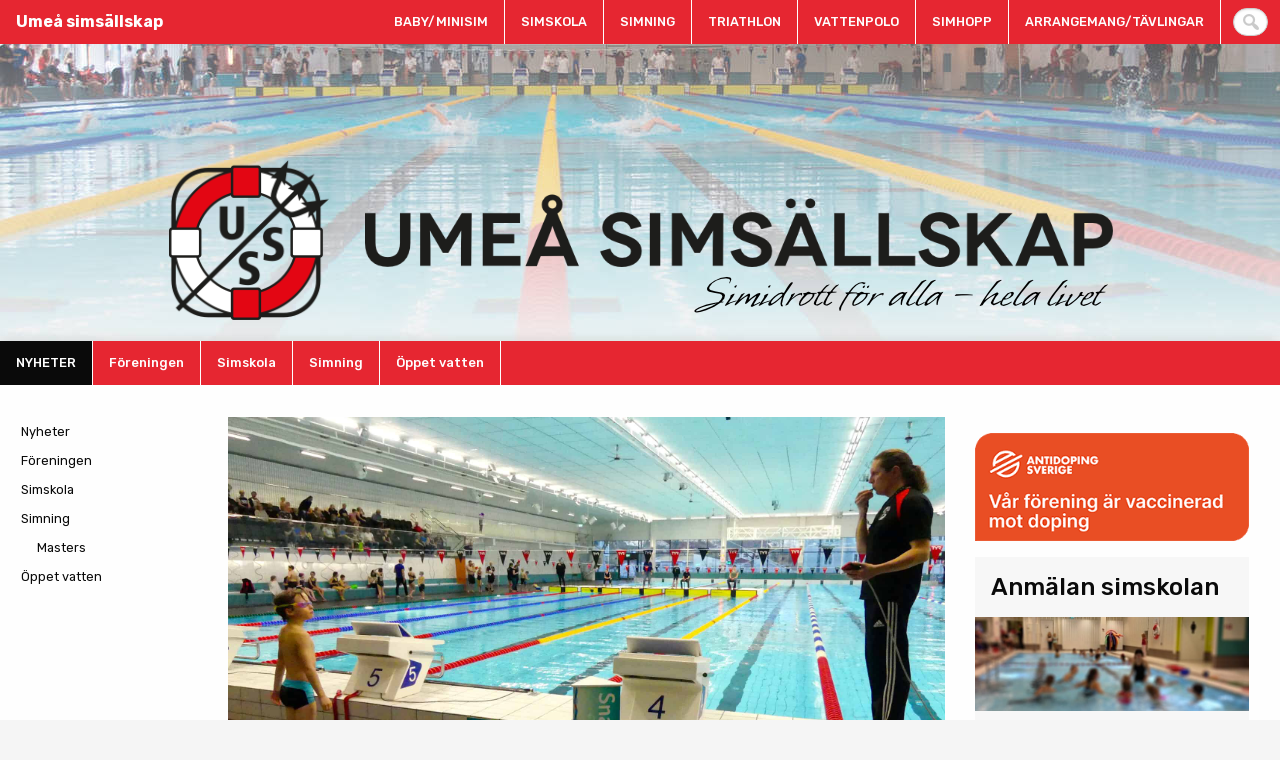

--- FILE ---
content_type: text/html; charset=UTF-8
request_url: https://www.umesim.nu/nyhet/2019/04/resultat-fran-nyborjartavlingen-och-basta-2an-3an-4an-2/
body_size: 12176
content:
<!doctype html><html class="no-js" lang="sv-SE" ><head><meta charset="UTF-8" /><link data-optimized="2" rel="stylesheet" href="https://www.umesim.nu/wordpress/wp-content/litespeed/css/6f5c976a284da2e51a08f768f3a26378.css?ver=c9d46" /><meta name="viewport" content="width=device-width, initial-scale=1.0" /><title>Resultat från Nybörjartävlingen och Bästa 2:an/3:an/4:an | Umeå simsällskap</title><style>img:is([sizes="auto" i], [sizes^="auto," i]) { contain-intrinsic-size: 3000px 1500px }</style><link rel="canonical" href="https://www.umesim.nu/nyhet/2019/04/resultat-fran-nyborjartavlingen-och-basta-2an-3an-4an-2/" /><meta name="description" content="H&auml;r finns resultaten fr&aring;n Nyb&ouml;rjart&auml;vlingen och B&auml;sta 2:an, 3:an och 4:an som arrangerades p&aring; Navet l&ouml;rdagen den 30 mars 2019: B&auml;sta tv&aring;an, trean och fyran 2019&#8230;" /><meta property="og:type" content="article" /><meta property="og:locale" content="sv_SE" /><meta property="og:site_name" content="Umeå simsällskap" /><meta property="og:title" content="Resultat från Nybörjartävlingen och Bästa 2:an/3:an/4:an | Umeå simsällskap" /><meta property="og:description" content="H&auml;r finns resultaten fr&aring;n Nyb&ouml;rjart&auml;vlingen och B&auml;sta 2:an, 3:an och 4:an som arrangerades p&aring; Navet l&ouml;rdagen den 30 mars 2019: B&auml;sta tv&aring;an, trean och fyran 2019 &ndash; Resultat (PDF) Nyb&ouml;rjart&auml;vling mars&#8230;" /><meta property="og:url" content="https://www.umesim.nu/nyhet/2019/04/resultat-fran-nyborjartavlingen-och-basta-2an-3an-4an-2/" /><meta property="og:image" content="https://www.umesim.nu/wordpress/wp-content/uploads/2019/04/p1010052-mod-v1.jpg" /><meta property="og:image:width" content="1920" /><meta property="og:image:height" content="1152" /><meta property="article:published_time" content="2019-04-01T20:46:17+00:00" /><meta property="article:modified_time" content="2019-04-02T10:26:28+00:00" /><meta name="twitter:card" content="summary_large_image" /><meta name="twitter:title" content="Resultat från Nybörjartävlingen och Bästa 2:an/3:an/4:an | Umeå simsällskap" /><meta name="twitter:description" content="H&auml;r finns resultaten fr&aring;n Nyb&ouml;rjart&auml;vlingen och B&auml;sta 2:an, 3:an och 4:an som arrangerades p&aring; Navet l&ouml;rdagen den 30 mars 2019: B&auml;sta tv&aring;an, trean och fyran 2019 &ndash; Resultat (PDF) Nyb&ouml;rjart&auml;vling mars&#8230;" /><meta name="twitter:image" content="https://www.umesim.nu/wordpress/wp-content/uploads/2019/04/p1010052-mod-v1.jpg" /> <script type="application/ld+json">{"@context":"https://schema.org","@graph":[{"@type":"WebSite","@id":"https://www.umesim.nu/#/schema/WebSite","url":"https://www.umesim.nu/","name":"Umeå simsällskap","description":"Simidrott för alla","inLanguage":"sv-SE","potentialAction":{"@type":"SearchAction","target":{"@type":"EntryPoint","urlTemplate":"https://www.umesim.nu/search/{search_term_string}/"},"query-input":"required name=search_term_string"},"publisher":{"@type":"Organization","@id":"https://www.umesim.nu/#/schema/Organization","name":"Umeå simsällskap","url":"https://www.umesim.nu/","sameAs":"https://www.facebook.com/uss.umeasimsallskap/","logo":{"@type":"ImageObject","url":"https://www.umesim.nu/wordpress/wp-content/uploads/2018/02/uss-logo-farg-medium-20180221-v1.png","contentUrl":"https://www.umesim.nu/wordpress/wp-content/uploads/2018/02/uss-logo-farg-medium-20180221-v1.png","width":508,"height":512}}},{"@type":"WebPage","@id":"https://www.umesim.nu/nyhet/2019/04/resultat-fran-nyborjartavlingen-och-basta-2an-3an-4an-2/","url":"https://www.umesim.nu/nyhet/2019/04/resultat-fran-nyborjartavlingen-och-basta-2an-3an-4an-2/","name":"Resultat från Nybörjartävlingen och Bästa 2:an/3:an/4:an | Umeå simsällskap","description":"H&auml;r finns resultaten fr&aring;n Nyb&ouml;rjart&auml;vlingen och B&auml;sta 2:an, 3:an och 4:an som arrangerades p&aring; Navet l&ouml;rdagen den 30 mars 2019: B&auml;sta tv&aring;an, trean och fyran 2019&#8230;","inLanguage":"sv-SE","isPartOf":{"@id":"https://www.umesim.nu/#/schema/WebSite"},"breadcrumb":{"@type":"BreadcrumbList","@id":"https://www.umesim.nu/#/schema/BreadcrumbList","itemListElement":[{"@type":"ListItem","position":1,"item":"https://www.umesim.nu/","name":"Umeå simsällskap"},{"@type":"ListItem","position":2,"item":"https://www.umesim.nu/nyheter/","name":"Arkiv: Nyheter"},{"@type":"ListItem","position":3,"item":"https://www.umesim.nu/nyheter/arrangemang-tavlingar/","name":"Nyhetstyp: Arrangemang/tävlingar"},{"@type":"ListItem","position":4,"name":"Resultat från Nybörjartävlingen och Bästa 2:an/3:an/4:an"}]},"potentialAction":{"@type":"ReadAction","target":"https://www.umesim.nu/nyhet/2019/04/resultat-fran-nyborjartavlingen-och-basta-2an-3an-4an-2/"},"datePublished":"2019-04-01T20:46:17+00:00","dateModified":"2019-04-02T10:26:28+00:00"}]}</script> <link rel='dns-prefetch' href='//ajax.googleapis.com' /><link rel='dns-prefetch' href='//fonts.googleapis.com' /><link rel="alternate" type="application/rss+xml" title="Umeå simsällskap &raquo; Webbflöde" href="https://www.umesim.nu/feed/" /><link rel="alternate" type="application/rss+xml" title="Umeå simsällskap &raquo; Kommentarsflöde" href="https://www.umesim.nu/comments/feed/" /> <script type="text/javascript">/*  */
window._wpemojiSettings = {"baseUrl":"https:\/\/s.w.org\/images\/core\/emoji\/16.0.1\/72x72\/","ext":".png","svgUrl":"https:\/\/s.w.org\/images\/core\/emoji\/16.0.1\/svg\/","svgExt":".svg","source":{"concatemoji":"https:\/\/www.umesim.nu\/wordpress\/wp-includes\/js\/wp-emoji-release.min.js?ver=6.8.3"}};
/*! This file is auto-generated */
!function(s,n){var o,i,e;function c(e){try{var t={supportTests:e,timestamp:(new Date).valueOf()};sessionStorage.setItem(o,JSON.stringify(t))}catch(e){}}function p(e,t,n){e.clearRect(0,0,e.canvas.width,e.canvas.height),e.fillText(t,0,0);var t=new Uint32Array(e.getImageData(0,0,e.canvas.width,e.canvas.height).data),a=(e.clearRect(0,0,e.canvas.width,e.canvas.height),e.fillText(n,0,0),new Uint32Array(e.getImageData(0,0,e.canvas.width,e.canvas.height).data));return t.every(function(e,t){return e===a[t]})}function u(e,t){e.clearRect(0,0,e.canvas.width,e.canvas.height),e.fillText(t,0,0);for(var n=e.getImageData(16,16,1,1),a=0;a<n.data.length;a++)if(0!==n.data[a])return!1;return!0}function f(e,t,n,a){switch(t){case"flag":return n(e,"\ud83c\udff3\ufe0f\u200d\u26a7\ufe0f","\ud83c\udff3\ufe0f\u200b\u26a7\ufe0f")?!1:!n(e,"\ud83c\udde8\ud83c\uddf6","\ud83c\udde8\u200b\ud83c\uddf6")&&!n(e,"\ud83c\udff4\udb40\udc67\udb40\udc62\udb40\udc65\udb40\udc6e\udb40\udc67\udb40\udc7f","\ud83c\udff4\u200b\udb40\udc67\u200b\udb40\udc62\u200b\udb40\udc65\u200b\udb40\udc6e\u200b\udb40\udc67\u200b\udb40\udc7f");case"emoji":return!a(e,"\ud83e\udedf")}return!1}function g(e,t,n,a){var r="undefined"!=typeof WorkerGlobalScope&&self instanceof WorkerGlobalScope?new OffscreenCanvas(300,150):s.createElement("canvas"),o=r.getContext("2d",{willReadFrequently:!0}),i=(o.textBaseline="top",o.font="600 32px Arial",{});return e.forEach(function(e){i[e]=t(o,e,n,a)}),i}function t(e){var t=s.createElement("script");t.src=e,t.defer=!0,s.head.appendChild(t)}"undefined"!=typeof Promise&&(o="wpEmojiSettingsSupports",i=["flag","emoji"],n.supports={everything:!0,everythingExceptFlag:!0},e=new Promise(function(e){s.addEventListener("DOMContentLoaded",e,{once:!0})}),new Promise(function(t){var n=function(){try{var e=JSON.parse(sessionStorage.getItem(o));if("object"==typeof e&&"number"==typeof e.timestamp&&(new Date).valueOf()<e.timestamp+604800&&"object"==typeof e.supportTests)return e.supportTests}catch(e){}return null}();if(!n){if("undefined"!=typeof Worker&&"undefined"!=typeof OffscreenCanvas&&"undefined"!=typeof URL&&URL.createObjectURL&&"undefined"!=typeof Blob)try{var e="postMessage("+g.toString()+"("+[JSON.stringify(i),f.toString(),p.toString(),u.toString()].join(",")+"));",a=new Blob([e],{type:"text/javascript"}),r=new Worker(URL.createObjectURL(a),{name:"wpTestEmojiSupports"});return void(r.onmessage=function(e){c(n=e.data),r.terminate(),t(n)})}catch(e){}c(n=g(i,f,p,u))}t(n)}).then(function(e){for(var t in e)n.supports[t]=e[t],n.supports.everything=n.supports.everything&&n.supports[t],"flag"!==t&&(n.supports.everythingExceptFlag=n.supports.everythingExceptFlag&&n.supports[t]);n.supports.everythingExceptFlag=n.supports.everythingExceptFlag&&!n.supports.flag,n.DOMReady=!1,n.readyCallback=function(){n.DOMReady=!0}}).then(function(){return e}).then(function(){var e;n.supports.everything||(n.readyCallback(),(e=n.source||{}).concatemoji?t(e.concatemoji):e.wpemoji&&e.twemoji&&(t(e.twemoji),t(e.wpemoji)))}))}((window,document),window._wpemojiSettings);
/*  */</script> <style id='wp-emoji-styles-inline-css' type='text/css'>img.wp-smiley, img.emoji {
		display: inline !important;
		border: none !important;
		box-shadow: none !important;
		height: 1em !important;
		width: 1em !important;
		margin: 0 0.07em !important;
		vertical-align: -0.1em !important;
		background: none !important;
		padding: 0 !important;
	}</style><style id='classic-theme-styles-inline-css' type='text/css'>/*! This file is auto-generated */
.wp-block-button__link{color:#fff;background-color:#32373c;border-radius:9999px;box-shadow:none;text-decoration:none;padding:calc(.667em + 2px) calc(1.333em + 2px);font-size:1.125em}.wp-block-file__button{background:#32373c;color:#fff;text-decoration:none}</style><style id='global-styles-inline-css' type='text/css'>:root{--wp--preset--aspect-ratio--square: 1;--wp--preset--aspect-ratio--4-3: 4/3;--wp--preset--aspect-ratio--3-4: 3/4;--wp--preset--aspect-ratio--3-2: 3/2;--wp--preset--aspect-ratio--2-3: 2/3;--wp--preset--aspect-ratio--16-9: 16/9;--wp--preset--aspect-ratio--9-16: 9/16;--wp--preset--color--black: #000000;--wp--preset--color--cyan-bluish-gray: #abb8c3;--wp--preset--color--white: #ffffff;--wp--preset--color--pale-pink: #f78da7;--wp--preset--color--vivid-red: #cf2e2e;--wp--preset--color--luminous-vivid-orange: #ff6900;--wp--preset--color--luminous-vivid-amber: #fcb900;--wp--preset--color--light-green-cyan: #7bdcb5;--wp--preset--color--vivid-green-cyan: #00d084;--wp--preset--color--pale-cyan-blue: #8ed1fc;--wp--preset--color--vivid-cyan-blue: #0693e3;--wp--preset--color--vivid-purple: #9b51e0;--wp--preset--gradient--vivid-cyan-blue-to-vivid-purple: linear-gradient(135deg,rgba(6,147,227,1) 0%,rgb(155,81,224) 100%);--wp--preset--gradient--light-green-cyan-to-vivid-green-cyan: linear-gradient(135deg,rgb(122,220,180) 0%,rgb(0,208,130) 100%);--wp--preset--gradient--luminous-vivid-amber-to-luminous-vivid-orange: linear-gradient(135deg,rgba(252,185,0,1) 0%,rgba(255,105,0,1) 100%);--wp--preset--gradient--luminous-vivid-orange-to-vivid-red: linear-gradient(135deg,rgba(255,105,0,1) 0%,rgb(207,46,46) 100%);--wp--preset--gradient--very-light-gray-to-cyan-bluish-gray: linear-gradient(135deg,rgb(238,238,238) 0%,rgb(169,184,195) 100%);--wp--preset--gradient--cool-to-warm-spectrum: linear-gradient(135deg,rgb(74,234,220) 0%,rgb(151,120,209) 20%,rgb(207,42,186) 40%,rgb(238,44,130) 60%,rgb(251,105,98) 80%,rgb(254,248,76) 100%);--wp--preset--gradient--blush-light-purple: linear-gradient(135deg,rgb(255,206,236) 0%,rgb(152,150,240) 100%);--wp--preset--gradient--blush-bordeaux: linear-gradient(135deg,rgb(254,205,165) 0%,rgb(254,45,45) 50%,rgb(107,0,62) 100%);--wp--preset--gradient--luminous-dusk: linear-gradient(135deg,rgb(255,203,112) 0%,rgb(199,81,192) 50%,rgb(65,88,208) 100%);--wp--preset--gradient--pale-ocean: linear-gradient(135deg,rgb(255,245,203) 0%,rgb(182,227,212) 50%,rgb(51,167,181) 100%);--wp--preset--gradient--electric-grass: linear-gradient(135deg,rgb(202,248,128) 0%,rgb(113,206,126) 100%);--wp--preset--gradient--midnight: linear-gradient(135deg,rgb(2,3,129) 0%,rgb(40,116,252) 100%);--wp--preset--font-size--small: 13px;--wp--preset--font-size--medium: 20px;--wp--preset--font-size--large: 36px;--wp--preset--font-size--x-large: 42px;--wp--preset--spacing--20: 0.44rem;--wp--preset--spacing--30: 0.67rem;--wp--preset--spacing--40: 1rem;--wp--preset--spacing--50: 1.5rem;--wp--preset--spacing--60: 2.25rem;--wp--preset--spacing--70: 3.38rem;--wp--preset--spacing--80: 5.06rem;--wp--preset--shadow--natural: 6px 6px 9px rgba(0, 0, 0, 0.2);--wp--preset--shadow--deep: 12px 12px 50px rgba(0, 0, 0, 0.4);--wp--preset--shadow--sharp: 6px 6px 0px rgba(0, 0, 0, 0.2);--wp--preset--shadow--outlined: 6px 6px 0px -3px rgba(255, 255, 255, 1), 6px 6px rgba(0, 0, 0, 1);--wp--preset--shadow--crisp: 6px 6px 0px rgba(0, 0, 0, 1);}:where(.is-layout-flex){gap: 0.5em;}:where(.is-layout-grid){gap: 0.5em;}body .is-layout-flex{display: flex;}.is-layout-flex{flex-wrap: wrap;align-items: center;}.is-layout-flex > :is(*, div){margin: 0;}body .is-layout-grid{display: grid;}.is-layout-grid > :is(*, div){margin: 0;}:where(.wp-block-columns.is-layout-flex){gap: 2em;}:where(.wp-block-columns.is-layout-grid){gap: 2em;}:where(.wp-block-post-template.is-layout-flex){gap: 1.25em;}:where(.wp-block-post-template.is-layout-grid){gap: 1.25em;}.has-black-color{color: var(--wp--preset--color--black) !important;}.has-cyan-bluish-gray-color{color: var(--wp--preset--color--cyan-bluish-gray) !important;}.has-white-color{color: var(--wp--preset--color--white) !important;}.has-pale-pink-color{color: var(--wp--preset--color--pale-pink) !important;}.has-vivid-red-color{color: var(--wp--preset--color--vivid-red) !important;}.has-luminous-vivid-orange-color{color: var(--wp--preset--color--luminous-vivid-orange) !important;}.has-luminous-vivid-amber-color{color: var(--wp--preset--color--luminous-vivid-amber) !important;}.has-light-green-cyan-color{color: var(--wp--preset--color--light-green-cyan) !important;}.has-vivid-green-cyan-color{color: var(--wp--preset--color--vivid-green-cyan) !important;}.has-pale-cyan-blue-color{color: var(--wp--preset--color--pale-cyan-blue) !important;}.has-vivid-cyan-blue-color{color: var(--wp--preset--color--vivid-cyan-blue) !important;}.has-vivid-purple-color{color: var(--wp--preset--color--vivid-purple) !important;}.has-black-background-color{background-color: var(--wp--preset--color--black) !important;}.has-cyan-bluish-gray-background-color{background-color: var(--wp--preset--color--cyan-bluish-gray) !important;}.has-white-background-color{background-color: var(--wp--preset--color--white) !important;}.has-pale-pink-background-color{background-color: var(--wp--preset--color--pale-pink) !important;}.has-vivid-red-background-color{background-color: var(--wp--preset--color--vivid-red) !important;}.has-luminous-vivid-orange-background-color{background-color: var(--wp--preset--color--luminous-vivid-orange) !important;}.has-luminous-vivid-amber-background-color{background-color: var(--wp--preset--color--luminous-vivid-amber) !important;}.has-light-green-cyan-background-color{background-color: var(--wp--preset--color--light-green-cyan) !important;}.has-vivid-green-cyan-background-color{background-color: var(--wp--preset--color--vivid-green-cyan) !important;}.has-pale-cyan-blue-background-color{background-color: var(--wp--preset--color--pale-cyan-blue) !important;}.has-vivid-cyan-blue-background-color{background-color: var(--wp--preset--color--vivid-cyan-blue) !important;}.has-vivid-purple-background-color{background-color: var(--wp--preset--color--vivid-purple) !important;}.has-black-border-color{border-color: var(--wp--preset--color--black) !important;}.has-cyan-bluish-gray-border-color{border-color: var(--wp--preset--color--cyan-bluish-gray) !important;}.has-white-border-color{border-color: var(--wp--preset--color--white) !important;}.has-pale-pink-border-color{border-color: var(--wp--preset--color--pale-pink) !important;}.has-vivid-red-border-color{border-color: var(--wp--preset--color--vivid-red) !important;}.has-luminous-vivid-orange-border-color{border-color: var(--wp--preset--color--luminous-vivid-orange) !important;}.has-luminous-vivid-amber-border-color{border-color: var(--wp--preset--color--luminous-vivid-amber) !important;}.has-light-green-cyan-border-color{border-color: var(--wp--preset--color--light-green-cyan) !important;}.has-vivid-green-cyan-border-color{border-color: var(--wp--preset--color--vivid-green-cyan) !important;}.has-pale-cyan-blue-border-color{border-color: var(--wp--preset--color--pale-cyan-blue) !important;}.has-vivid-cyan-blue-border-color{border-color: var(--wp--preset--color--vivid-cyan-blue) !important;}.has-vivid-purple-border-color{border-color: var(--wp--preset--color--vivid-purple) !important;}.has-vivid-cyan-blue-to-vivid-purple-gradient-background{background: var(--wp--preset--gradient--vivid-cyan-blue-to-vivid-purple) !important;}.has-light-green-cyan-to-vivid-green-cyan-gradient-background{background: var(--wp--preset--gradient--light-green-cyan-to-vivid-green-cyan) !important;}.has-luminous-vivid-amber-to-luminous-vivid-orange-gradient-background{background: var(--wp--preset--gradient--luminous-vivid-amber-to-luminous-vivid-orange) !important;}.has-luminous-vivid-orange-to-vivid-red-gradient-background{background: var(--wp--preset--gradient--luminous-vivid-orange-to-vivid-red) !important;}.has-very-light-gray-to-cyan-bluish-gray-gradient-background{background: var(--wp--preset--gradient--very-light-gray-to-cyan-bluish-gray) !important;}.has-cool-to-warm-spectrum-gradient-background{background: var(--wp--preset--gradient--cool-to-warm-spectrum) !important;}.has-blush-light-purple-gradient-background{background: var(--wp--preset--gradient--blush-light-purple) !important;}.has-blush-bordeaux-gradient-background{background: var(--wp--preset--gradient--blush-bordeaux) !important;}.has-luminous-dusk-gradient-background{background: var(--wp--preset--gradient--luminous-dusk) !important;}.has-pale-ocean-gradient-background{background: var(--wp--preset--gradient--pale-ocean) !important;}.has-electric-grass-gradient-background{background: var(--wp--preset--gradient--electric-grass) !important;}.has-midnight-gradient-background{background: var(--wp--preset--gradient--midnight) !important;}.has-small-font-size{font-size: var(--wp--preset--font-size--small) !important;}.has-medium-font-size{font-size: var(--wp--preset--font-size--medium) !important;}.has-large-font-size{font-size: var(--wp--preset--font-size--large) !important;}.has-x-large-font-size{font-size: var(--wp--preset--font-size--x-large) !important;}
:where(.wp-block-post-template.is-layout-flex){gap: 1.25em;}:where(.wp-block-post-template.is-layout-grid){gap: 1.25em;}
:where(.wp-block-columns.is-layout-flex){gap: 2em;}:where(.wp-block-columns.is-layout-grid){gap: 2em;}
:root :where(.wp-block-pullquote){font-size: 1.5em;line-height: 1.6;}</style><link rel='stylesheet' id='googleFonts-css' href='//fonts.googleapis.com/css?family=Rubik%3A400%2C400i%2C500%2C700%2C700i&#038;ver=6.8.3' type='text/css' media='all' /><style id='ari-fancybox-inline-css' type='text/css'>BODY .fancybox-container{z-index:200000}BODY .fancybox-is-open .fancybox-bg{opacity:0.87}BODY .fancybox-bg {background-color:#0f0f11}BODY .fancybox-thumbs {background-color:#ffffff}</style> <script type="text/javascript" src="https://ajax.googleapis.com/ajax/libs/jquery/3.2.1/jquery.min.js?ver=3.2.1" id="jquery-js"></script> <script type="text/javascript" id="ari-fancybox-js-extra">/*  */
var ARI_FANCYBOX = {"lightbox":{"infobar":false,"backFocus":false,"trapFocus":false,"thumbs":{"hideOnClose":false},"touch":{"vertical":true,"momentum":true},"buttons":["slideShow","fullScreen","thumbs","close"],"lang":"custom","i18n":{"custom":{"PREV":"Previous","NEXT":"Next","PLAY_START":"Start slideshow (P)","PLAY_STOP":"Stop slideshow (P)","FULL_SCREEN":"Full screen (F)","THUMBS":"Thumbnails (G)","CLOSE":"Close (Esc)","ERROR":"The requested content cannot be loaded. <br\/> Please try again later."}}},"convert":{"images":{"convert":true,"post_grouping":true}},"viewers":{"pdfjs":{"url":"https:\/\/www.umesim.nu\/wordpress\/wp-content\/plugins\/ari-fancy-lightbox\/assets\/pdfjs\/web\/viewer.html"}}};
/*  */</script> <script type="text/javascript" src="https://www.umesim.nu/wordpress/wp-content/plugins/ari-fancy-lightbox/assets/fancybox/jquery.fancybox.min.js?ver=1.3.18" id="ari-fancybox-js"></script> <link rel="https://api.w.org/" href="https://www.umesim.nu/wp-json/" /><link rel="EditURI" type="application/rsd+xml" title="RSD" href="https://www.umesim.nu/wordpress/xmlrpc.php?rsd" /><link rel="alternate" title="oEmbed (JSON)" type="application/json+oembed" href="https://www.umesim.nu/wp-json/oembed/1.0/embed?url=https%3A%2F%2Fwww.umesim.nu%2Fnyhet%2F2019%2F04%2Fresultat-fran-nyborjartavlingen-och-basta-2an-3an-4an-2%2F" /><link rel="alternate" title="oEmbed (XML)" type="text/xml+oembed" href="https://www.umesim.nu/wp-json/oembed/1.0/embed?url=https%3A%2F%2Fwww.umesim.nu%2Fnyhet%2F2019%2F04%2Fresultat-fran-nyborjartavlingen-och-basta-2an-3an-4an-2%2F&#038;format=xml" /><link rel="icon" href="https://www.umesim.nu/wordpress/wp-content/uploads/2018/02/uss-logo-farg-medium-20180221-v1-150x150.png" sizes="32x32" /><link rel="icon" href="https://www.umesim.nu/wordpress/wp-content/uploads/2018/02/uss-logo-farg-medium-20180221-v1-318x320.png" sizes="192x192" /><link rel="apple-touch-icon" href="https://www.umesim.nu/wordpress/wp-content/uploads/2018/02/uss-logo-farg-medium-20180221-v1-318x320.png" /><meta name="msapplication-TileImage" content="https://www.umesim.nu/wordpress/wp-content/uploads/2018/02/uss-logo-farg-medium-20180221-v1-320x320.png" /><style type="text/css" id="wp-custom-css">blockquote, blockquote p {
  color: #666;
}</style></head><body class="wp-singular nyhet-template-default single single-nyhet postid-2313 wp-theme-adagio-foundation-starter offcanvas"><nav class="mobile-off-canvas-menu off-canvas position-right" id="off-canvas-menu" data-off-canvas data-auto-focus="false" role="navigation"><ul id="menu-nested-pages" class="vertical menu" data-accordion-menu data-submenu-toggle="true"><li id="menu-item-2774" class="registration-link-mobile menu-item menu-item-type-custom menu-item-object-custom menu-item-2774"><a target="_blank" rel="1089" href="https://sportadmin.se/book/?F=1152B0AF-C818-4B15-B030-23B6ED127153" title="Gå till anmälningssidan">Till anmälningssidan →</a></li><li id="menu-item-5008" class="menu-item menu-item-type-post_type menu-item-object-page menu-item-5008"><a rel="page" href="https://www.umesim.nu/simhopp/">Simhopp</a></li><li id="menu-item-3952" class="menu-item menu-item-type-post_type menu-item-object-page menu-item-3952"><a rel="page" href="https://www.umesim.nu/corona/">Coronaviruset och covid-19</a></li><li id="menu-item-2777" class="menu-item menu-item-type-post_type menu-item-object-page menu-item-has-children menu-item-2777"><a rel="page" href="https://www.umesim.nu/foreningen/">Föreningen</a><ul class="vertical nested menu"><li id="menu-item-6629" class="menu-item menu-item-type-post_type menu-item-object-page menu-item-6629"><a rel="page" href="https://www.umesim.nu/foreningen/bli-medlem/">Bli medlem</a></li><li id="menu-item-2778" class="menu-item menu-item-type-post_type menu-item-object-page menu-item-has-children menu-item-2778"><a rel="page" href="https://www.umesim.nu/foreningen/klubbinfo/">Klubbinfo</a><ul class="vertical nested menu"><li id="menu-item-5413" class="menu-item menu-item-type-post_type menu-item-object-page menu-item-5413"><a rel="page" href="https://www.umesim.nu/foreningen/klubbinfo/stadgar/">Stadgar</a></li></ul></li><li id="menu-item-3953" class="menu-item menu-item-type-post_type menu-item-object-page menu-item-3953"><a rel="page" href="https://www.umesim.nu/foreningen/foraldraengagemang/">Föräldraengagemang</a></li><li id="menu-item-2780" class="menu-item menu-item-type-post_type menu-item-object-page menu-item-has-children menu-item-2780"><a rel="page" href="https://www.umesim.nu/foreningen/styrelsen/">Styrelsen</a><ul class="vertical nested menu"><li id="menu-item-6850" class="menu-item menu-item-type-post_type menu-item-object-page menu-item-6850"><a rel="page" href="https://www.umesim.nu/foreningen/styrelsen/vardegrund/">Värdegrund</a></li><li id="menu-item-2781" class="menu-item menu-item-type-post_type menu-item-object-page menu-item-has-children menu-item-2781"><a rel="page" href="https://www.umesim.nu/foreningen/styrelsen/policy/">Policy</a><ul class="vertical nested menu"><li id="menu-item-6851" class="menu-item menu-item-type-post_type menu-item-object-page menu-item-6851"><a rel="page" href="https://www.umesim.nu/foreningen/styrelsen/policy/policy-kring-deltagande-i-uss-elitverksamhet/">Policy kring deltagande i USS elitverksamhet</a></li><li id="menu-item-6852" class="menu-item menu-item-type-post_type menu-item-object-page menu-item-6852"><a rel="page" href="https://www.umesim.nu/foreningen/styrelsen/policy/styrdokument-traningsverksamheten-uss/">Styrdokument träningsverksamheten i Umeå simsällskap</a></li><li id="menu-item-6853" class="menu-item menu-item-type-post_type menu-item-object-page menu-item-6853"><a rel="page" href="https://www.umesim.nu/foreningen/styrelsen/policy/prisbilaga/">Prisbilaga</a></li><li id="menu-item-6854" class="menu-item menu-item-type-post_type menu-item-object-page menu-item-6854"><a rel="page" href="https://www.umesim.nu/foreningen/styrelsen/policy/klubbinsatser/">Klubbinsatser</a></li><li id="menu-item-2779" class="menu-item menu-item-type-post_type menu-item-object-page menu-item-2779"><a rel="page" href="https://www.umesim.nu/foreningen/styrelsen/policy/integritetspolicy/">Integritetspolicy</a></li></ul></li><li id="menu-item-2782" class="menu-item menu-item-type-post_type menu-item-object-page menu-item-2782"><a rel="page" href="https://www.umesim.nu/foreningen/styrelsen/vision/">Vision</a></li><li id="menu-item-3349" class="menu-item menu-item-type-post_type menu-item-object-page menu-item-3349"><a rel="page" href="https://www.umesim.nu/foreningen/styrelsen/verksamhetsberattelser/">Verksamhetsberättelser</a></li></ul></li><li id="menu-item-2783" class="menu-item menu-item-type-post_type menu-item-object-page menu-item-has-children menu-item-2783"><a rel="page" href="https://www.umesim.nu/foreningen/kansli/">Kansli</a><ul class="vertical nested menu"><li id="menu-item-2784" class="menu-item menu-item-type-post_type menu-item-object-page menu-item-2784"><a rel="page" href="https://www.umesim.nu/foreningen/kansli/uss-klader/">USS-kläder</a></li></ul></li><li id="menu-item-2786" class="menu-item menu-item-type-post_type menu-item-object-page menu-item-2786"><a rel="page" href="https://www.umesim.nu/foreningen/tranare/">Tränare</a></li><li id="menu-item-2787" class="menu-item menu-item-type-post_type menu-item-object-page menu-item-2787"><a rel="page" href="https://www.umesim.nu/foreningen/tavlingssektionen/">Tävlingssektionen</a></li><li id="menu-item-2788" class="menu-item menu-item-type-post_type menu-item-object-page menu-item-2788"><a rel="page" href="https://www.umesim.nu/foreningen/livbojen/">Livbojen</a></li><li id="menu-item-2789" class="menu-item menu-item-type-post_type menu-item-object-page menu-item-2789"><a rel="page" href="https://www.umesim.nu/foreningen/historia/">Historia</a></li><li id="menu-item-6630" class="menu-item menu-item-type-post_type menu-item-object-page menu-item-6630"><a href="https://www.umesim.nu/foreningen/bli-medlem/">Bli medlem</a></li><li id="menu-item-2790" class="menu-item menu-item-type-post_type menu-item-object-page menu-item-2790"><a rel="page" href="https://www.umesim.nu/foreningen/lediga-tjanster/">Lediga tjänster</a></li><li id="menu-item-2791" class="menu-item menu-item-type-post_type menu-item-object-page menu-item-has-children menu-item-2791"><a rel="page" href="https://www.umesim.nu/foreningen/anlaggningar/">Anläggningar</a><ul class="vertical nested menu"><li id="menu-item-2792" class="menu-item menu-item-type-post_type menu-item-object-page menu-item-2792"><a rel="page" href="https://www.umesim.nu/foreningen/anlaggningar/ersboda-bad-gym/">Ersboda Bad &#038; Gym</a></li></ul></li></ul></li><li id="menu-item-2798" class="menu-item menu-item-type-post_type menu-item-object-page menu-item-has-children menu-item-2798"><a rel="page" href="https://www.umesim.nu/baby-och-minisim/">Baby- och minisim</a><ul class="vertical nested menu"><li id="menu-item-2799" class="menu-item menu-item-type-post_type menu-item-object-page menu-item-2799"><a rel="page" href="https://www.umesim.nu/baby-och-minisim/anmalan-baby-och-minisim/">Anmälan baby- och minisim</a></li><li id="menu-item-3215" class="menu-item menu-item-type-post_type menu-item-object-page menu-item-3215"><a rel="page" href="https://www.umesim.nu/baby-och-minisim/info/">Information inför kursstart</a></li><li id="menu-item-2800" class="menu-item menu-item-type-post_type menu-item-object-page menu-item-2800"><a rel="page" href="https://www.umesim.nu/baby-och-minisim/babysim/">Babysim</a></li><li id="menu-item-2803" class="menu-item menu-item-type-post_type menu-item-object-page menu-item-2803"><a rel="page" href="https://www.umesim.nu/baby-och-minisim/minisim/">Minisim</a></li><li id="menu-item-2804" class="menu-item menu-item-type-post_type menu-item-object-page menu-item-2804"><a rel="page" href="https://www.umesim.nu/baby-och-minisim/datum-for-baby-och-minisim/">Datum för baby- och minisim</a></li></ul></li><li id="menu-item-2805" class="menu-item menu-item-type-post_type menu-item-object-page menu-item-has-children menu-item-2805"><a rel="page" href="https://www.umesim.nu/simskola/">Simskola</a><ul class="vertical nested menu"><li id="menu-item-2806" class="menu-item menu-item-type-post_type menu-item-object-page menu-item-2806"><a rel="page" href="https://www.umesim.nu/simskola/anmalan-simskola/">Anmälan simskola</a></li><li id="menu-item-2807" class="menu-item menu-item-type-post_type menu-item-object-page menu-item-2807"><a rel="page" href="https://www.umesim.nu/simskola/info/">Information inför kursstart</a></li><li id="menu-item-2808" class="menu-item menu-item-type-post_type menu-item-object-page menu-item-2808"><a rel="page" href="https://www.umesim.nu/simskola/sportadmin-och-medlemsappen/">SportAdmin och medlemsappen</a></li><li id="menu-item-2809" class="menu-item menu-item-type-post_type menu-item-object-page menu-item-2809"><a rel="page" href="https://www.umesim.nu/simskola/vara-kursperioder/">Våra kursperioder</a></li><li id="menu-item-2810" class="menu-item menu-item-type-post_type menu-item-object-page menu-item-2810"><a rel="page" href="https://www.umesim.nu/simskola/datum-simskola/">Datum simskola</a></li><li id="menu-item-2811" class="menu-item menu-item-type-post_type menu-item-object-page menu-item-2811"><a rel="page" href="https://www.umesim.nu/simskola/avgifter-simskola/">Avgifter simskola</a></li><li id="menu-item-2812" class="menu-item menu-item-type-post_type menu-item-object-page menu-item-2812"><a rel="page" href="https://www.umesim.nu/simskola/uppsim/">Uppsim</a></li><li id="menu-item-2813" class="menu-item menu-item-type-post_type menu-item-object-page menu-item-has-children menu-item-2813"><a rel="page" href="https://www.umesim.nu/simskola/simkunnighet-och-nivaer-i-simskolan/">Simkunnighet och nivåer i simskolan</a><ul class="vertical nested menu"><li id="menu-item-2814" class="menu-item menu-item-type-post_type menu-item-object-page menu-item-2814"><a rel="page" href="https://www.umesim.nu/simskola/simkunnighet-och-nivaer-i-simskolan/bra-att-veta-om-vattenvana-och-simning/">Bra att veta om vattenvana och simning</a></li><li id="menu-item-2815" class="menu-item menu-item-type-post_type menu-item-object-page menu-item-2815"><a rel="page" href="https://www.umesim.nu/simskola/simkunnighet-och-nivaer-i-simskolan/bad-och-batvett/">Bad- och båtvett</a></li></ul></li><li id="menu-item-2816" class="menu-item menu-item-type-post_type menu-item-object-page menu-item-2816"><a rel="page" href="https://www.umesim.nu/simskola/vanliga-fragor-och-svar/">Vanliga frågor och svar</a></li><li id="menu-item-2817" class="menu-item menu-item-type-post_type menu-item-object-page menu-item-2817"><a rel="page" href="https://www.umesim.nu/simskola/kontakta-simskolan/">Kontakta simskolan</a></li></ul></li><li id="menu-item-2818" class="menu-item menu-item-type-post_type menu-item-object-page menu-item-has-children menu-item-2818"><a rel="page" href="https://www.umesim.nu/simning/">Simning</a><ul class="vertical nested menu"><li id="menu-item-2819" class="menu-item menu-item-type-post_type menu-item-object-page menu-item-2819"><a rel="page" href="https://www.umesim.nu/simning/anmalan-simning/">Anmälan simning</a></li><li id="menu-item-2820" class="menu-item menu-item-type-post_type menu-item-object-page menu-item-has-children menu-item-2820"><a rel="page" href="https://www.umesim.nu/simning/traningsgrupper/">Träningsgrupper Navet</a><ul class="vertical nested menu"><li id="menu-item-3610" class="menu-item menu-item-type-post_type menu-item-object-page menu-item-3610"><a rel="page" href="https://www.umesim.nu/simning/traningsgrupper/elit-1/">Elit 1</a></li><li id="menu-item-3609" class="menu-item menu-item-type-post_type menu-item-object-page menu-item-3609"><a rel="page" href="https://www.umesim.nu/simning/traningsgrupper/elit-tri/">Elit Tri</a></li><li id="menu-item-2822" class="menu-item menu-item-type-post_type menu-item-object-page menu-item-2822"><a rel="page" href="https://www.umesim.nu/simning/traningsgrupper/a-gruppen/">A-gruppen</a></li><li id="menu-item-2823" class="menu-item menu-item-type-post_type menu-item-object-page menu-item-2823"><a rel="page" href="https://www.umesim.nu/simning/traningsgrupper/b-gruppen/">B-gruppen</a></li><li id="menu-item-2824" class="menu-item menu-item-type-post_type menu-item-object-page menu-item-2824"><a rel="page" href="https://www.umesim.nu/simning/traningsgrupper/c-gruppen/">C-gruppen</a></li><li id="menu-item-2825" class="menu-item menu-item-type-post_type menu-item-object-page menu-item-2825"><a rel="page" href="https://www.umesim.nu/simning/traningsgrupper/d-gruppen/">D-gruppen</a></li><li id="menu-item-2830" class="menu-item menu-item-type-post_type menu-item-object-page menu-item-2830"><a rel="page" href="https://www.umesim.nu/simning/traningsgrupper/medley/">Medley</a></li><li id="menu-item-3121" class="menu-item menu-item-type-post_type menu-item-object-page menu-item-3121"><a rel="page" href="https://www.umesim.nu/simning/traningsgrupper/masters/">Masters</a></li><li id="menu-item-2831" class="menu-item menu-item-type-post_type menu-item-object-page menu-item-2831"><a rel="page" href="https://www.umesim.nu/simning/traningsgrupper/sprint/">Nybörjare Masters</a></li></ul></li><li id="menu-item-5570" class="menu-item menu-item-type-post_type menu-item-object-page menu-item-has-children menu-item-5570"><a rel="page" href="https://www.umesim.nu/simning/traningsgrupper-holmsund/">Träningsgrupper Holmsund</a><ul class="vertical nested menu"><li id="menu-item-5575" class="menu-item menu-item-type-post_type menu-item-object-page menu-item-5575"><a rel="page" href="https://www.umesim.nu/simning/traningsgrupper-holmsund/a-gruppen-holmsund/">A-gruppen Holmsund</a></li><li id="menu-item-5588" class="menu-item menu-item-type-post_type menu-item-object-page menu-item-5588"><a rel="page" href="https://www.umesim.nu/simning/traningsgrupper-holmsund/c-gruppen-holmsund/">C-gruppen Holmsund</a></li><li id="menu-item-5589" class="menu-item menu-item-type-post_type menu-item-object-page menu-item-5589"><a rel="page" href="https://www.umesim.nu/simning/traningsgrupper-holmsund/d-gruppen-holmsund/">D-gruppen Holmsund</a></li><li id="menu-item-6021" class="menu-item menu-item-type-post_type menu-item-object-page menu-item-6021"><a rel="page" href="https://www.umesim.nu/simning/traningsgrupper-holmsund/b-gruppen-holmsund/">B-gruppen Holmsund</a></li><li id="menu-item-6054" class="menu-item menu-item-type-post_type menu-item-object-page menu-item-6054"><a rel="page" href="https://www.umesim.nu/simning/traningsgrupper-holmsund/masters-holmsund/">Masters Holmsund</a></li><li id="menu-item-6055" class="menu-item menu-item-type-post_type menu-item-object-page menu-item-6055"><a rel="page" href="https://www.umesim.nu/simning/traningsgrupper-holmsund/nyborjarmasters-holmsund/">Nybörjarmasters Holmsund</a></li></ul></li><li id="menu-item-2832" class="menu-item menu-item-type-post_type menu-item-object-page menu-item-2832"><a rel="page" href="https://www.umesim.nu/simning/teknikgrupper/">Teknikgrupper</a></li><li id="menu-item-2833" class="menu-item menu-item-type-post_type menu-item-object-page menu-item-has-children menu-item-2833"><a rel="page" href="https://www.umesim.nu/simning/tavlingar/">Tävlingar</a><ul class="vertical nested menu"><li id="menu-item-2834" class="menu-item menu-item-type-post_type menu-item-object-page menu-item-2834"><a rel="page" href="https://www.umesim.nu/simning/tavlingar/tavlingskalender/">Tävlingskalender</a></li><li id="menu-item-2835" class="menu-item menu-item-type-post_type menu-item-object-page menu-item-2835"><a rel="page" href="https://www.umesim.nu/simning/tavlingar/lakarintyg-lakemedel/">Läkarintyg/läkemedel</a></li><li id="menu-item-2836" class="menu-item menu-item-type-post_type menu-item-object-page menu-item-2836"><a rel="page" href="https://www.umesim.nu/simning/tavlingar/resultat/">Resultat</a></li><li id="menu-item-2837" class="menu-item menu-item-type-post_type menu-item-object-page menu-item-2837"><a rel="page" href="https://www.umesim.nu/simning/tavlingar/kvaltider/">Kvaltider</a></li><li id="menu-item-2838" class="menu-item menu-item-type-post_type menu-item-object-page menu-item-2838"><a rel="page" href="https://www.umesim.nu/simning/tavlingar/packlista-simtavling/">Packlista simtävling</a></li><li id="menu-item-2839" class="menu-item menu-item-type-post_type menu-item-object-page menu-item-2839"><a rel="page" href="https://www.umesim.nu/simning/tavlingar/lathund-om-tavlingar/">Lathund om tävlingar</a></li></ul></li><li id="menu-item-2840" class="menu-item menu-item-type-post_type menu-item-object-page menu-item-2840"><a rel="page" href="https://www.umesim.nu/simning/lager/">Läger</a></li><li id="menu-item-2841" class="menu-item menu-item-type-post_type menu-item-object-page menu-item-has-children menu-item-2841"><a rel="page" href="https://www.umesim.nu/simning/gymnasium-och-hogskola/">NIU simning och högskola</a><ul class="vertical nested menu"><li id="menu-item-2842" class="menu-item menu-item-type-post_type menu-item-object-page menu-item-2842"><a rel="page" href="https://www.umesim.nu/simning/gymnasium-och-hogskola/niu-simgymnasium/">NIU simgymnasium</a></li><li id="menu-item-2843" class="menu-item menu-item-type-post_type menu-item-object-page menu-item-2843"><a rel="page" href="https://www.umesim.nu/simning/gymnasium-och-hogskola/idrottshogskolan/">Idrottshögskolan</a></li></ul></li><li id="menu-item-2844" class="menu-item menu-item-type-post_type menu-item-object-page menu-item-has-children menu-item-2844"><a rel="page" href="https://www.umesim.nu/simning/vuxensim/">Vuxensim</a><ul class="vertical nested menu"><li id="menu-item-2845" class="menu-item menu-item-type-post_type menu-item-object-page menu-item-2845"><a rel="page" href="https://www.umesim.nu/simning/vuxensim/vuxensim-nyborjare/">Vuxensim nybörjare</a></li><li id="menu-item-2846" class="menu-item menu-item-type-post_type menu-item-object-page menu-item-2846"><a rel="page" href="https://www.umesim.nu/simning/vuxensim/crawl-1/">Vuxencrawl nybörjare</a></li><li id="menu-item-2847" class="menu-item menu-item-type-post_type menu-item-object-page menu-item-2847"><a rel="page" href="https://www.umesim.nu/simning/vuxensim/crawl-2/">Vuxencrawl fortsättning</a></li><li id="menu-item-2848" class="menu-item menu-item-type-post_type menu-item-object-page menu-item-2848"><a rel="page" href="https://www.umesim.nu/simning/vuxensim/crawl-3/">Simsättskurs för vuxna</a></li><li id="menu-item-2849" class="menu-item menu-item-type-post_type menu-item-object-page menu-item-2849"><a rel="page" href="https://www.umesim.nu/simning/vuxensim/datum-vuxensim/">Datum vuxensim</a></li></ul></li><li id="menu-item-3048" class="menu-item menu-item-type-post_type menu-item-object-page menu-item-has-children menu-item-3048"><a rel="page" href="https://www.umesim.nu/simning/klubbrekord/">Klubbrekord</a><ul class="vertical nested menu"><li id="menu-item-3049" class="menu-item menu-item-type-post_type menu-item-object-page menu-item-3049"><a rel="page" href="https://www.umesim.nu/simning/klubbrekord/klubbrekord-herrar-25-m/">Klubbrekord herrar 25 m</a></li><li id="menu-item-3050" class="menu-item menu-item-type-post_type menu-item-object-page menu-item-3050"><a rel="page" href="https://www.umesim.nu/simning/klubbrekord/klubbrekord-herrar-50-m/">Klubbrekord herrar 50 m</a></li><li id="menu-item-3051" class="menu-item menu-item-type-post_type menu-item-object-page menu-item-3051"><a rel="page" href="https://www.umesim.nu/simning/klubbrekord/klubbrekord-damer-25-m/">Klubbrekord damer 25 m</a></li><li id="menu-item-3052" class="menu-item menu-item-type-post_type menu-item-object-page menu-item-3052"><a rel="page" href="https://www.umesim.nu/simning/klubbrekord/klubbrekord-damer-50-m/">Klubbrekord damer 50 m</a></li></ul></li></ul></li><li id="menu-item-2850" class="menu-item menu-item-type-post_type menu-item-object-page menu-item-has-children menu-item-2850"><a rel="page" href="https://www.umesim.nu/triathlon/">Triathlon</a><ul class="vertical nested menu"><li id="menu-item-2851" class="menu-item menu-item-type-post_type menu-item-object-page menu-item-2851"><a rel="page" href="https://www.umesim.nu/triathlon/anmalan-triathlon/">Anmälan triathlon</a></li><li id="menu-item-2854" class="menu-item menu-item-type-post_type menu-item-object-page menu-item-has-children menu-item-2854"><a rel="page" href="https://www.umesim.nu/triathlon/triathlongrupperna/">Triathlongrupperna</a><ul class="vertical nested menu"><li id="menu-item-2856" class="menu-item menu-item-type-post_type menu-item-object-page menu-item-2856"><a rel="page" href="https://www.umesim.nu/triathlon/triathlongrupperna/triathlon-ungdom-tavling/">Triathlon Ungdom Tävling</a></li><li id="menu-item-2857" class="menu-item menu-item-type-post_type menu-item-object-page menu-item-2857"><a rel="page" href="https://www.umesim.nu/triathlon/triathlongrupperna/tri4fun-nyborjargrupp/">Tri4fun nybörjargrupp</a></li></ul></li><li id="menu-item-2858" class="menu-item menu-item-type-post_type menu-item-object-page menu-item-2858"><a rel="page" href="https://www.umesim.nu/triathlon/tavlingar/">Tävlingar</a></li><li id="menu-item-2859" class="menu-item menu-item-type-post_type menu-item-object-page menu-item-2859"><a rel="page" href="https://www.umesim.nu/triathlon/niu-triathlongymnasium/">NIU triathlongymnasium</a></li></ul></li><li id="menu-item-2860" class="menu-item menu-item-type-post_type menu-item-object-page menu-item-has-children menu-item-2860"><a rel="page" href="https://www.umesim.nu/oppet-vatten/">Öppet vatten</a><ul class="vertical nested menu"><li id="menu-item-2864" class="menu-item menu-item-type-post_type menu-item-object-page menu-item-2864"><a rel="page" href="https://www.umesim.nu/oppet-vatten/traning-i-oppet-vatten/">Träning i öppet vatten</a></li></ul></li><li id="menu-item-2866" class="menu-item menu-item-type-post_type menu-item-object-page menu-item-has-children menu-item-2866"><a rel="page" href="https://www.umesim.nu/?page_id=14">Vattenpolo</a><ul class="vertical nested menu"><li id="menu-item-2867" class="menu-item menu-item-type-post_type menu-item-object-page menu-item-2867"><a rel="page" href="https://www.umesim.nu/vattenpolo/anmalan-vattenpolo/">Anmälan vattenpolo</a></li><li id="menu-item-2868" class="menu-item menu-item-type-post_type menu-item-object-page menu-item-2868"><a rel="page" href="https://www.umesim.nu/vattenpolo/grupper-och-traningstider/">Grupper och träningstider</a></li><li id="menu-item-2869" class="menu-item menu-item-type-post_type menu-item-object-page menu-item-2869"><a rel="page" href="https://www.umesim.nu/vattenpolo/avgifter/">Avgifter</a></li><li id="menu-item-2870" class="menu-item menu-item-type-post_type menu-item-object-page menu-item-2870"><a rel="page" href="https://www.umesim.nu/vattenpolo/poolkampen/">Poolkampen</a></li><li id="menu-item-2871" class="menu-item menu-item-type-post_type menu-item-object-page menu-item-2871"><a rel="page" href="https://www.umesim.nu/vattenpolo/packlista-vattenpoloturnering/">Packlista vattenpoloturnering</a></li><li id="menu-item-2872" class="menu-item menu-item-type-post_type menu-item-object-page menu-item-2872"><a rel="page" href="https://www.umesim.nu/vattenpolo/lager/">Läger</a></li></ul></li><li id="menu-item-2873" class="menu-item menu-item-type-post_type menu-item-object-page menu-item-has-children menu-item-2873"><a rel="page" href="https://www.umesim.nu/arrangemang-tavlingar/">Arrangemang/tävlingar</a><ul class="vertical nested menu"><li id="menu-item-2874" class="menu-item menu-item-type-post_type menu-item-object-page menu-item-has-children menu-item-2874"><a rel="page" href="https://www.umesim.nu/arrangemang-tavlingar/nyborjartavlingar/">Nybörjartävlingar</a><ul class="vertical nested menu"><li id="menu-item-2875" class="menu-item menu-item-type-post_type menu-item-object-page menu-item-2875"><a rel="page" href="https://www.umesim.nu/arrangemang-tavlingar/nyborjartavlingar/nyborjartavling-host/">Nybörjartävling höst</a></li><li id="menu-item-2876" class="menu-item menu-item-type-post_type menu-item-object-page menu-item-2876"><a rel="page" href="https://www.umesim.nu/arrangemang-tavlingar/nyborjartavlingar/resultat/">Resultat Nybörjartävling och Bästa 2:an/3:an/4:an</a></li><li id="menu-item-2877" class="menu-item menu-item-type-post_type menu-item-object-page menu-item-2877"><a rel="page" href="https://www.umesim.nu/arrangemang-tavlingar/nyborjartavlingar/nyborjartavling/">Nybörjartävling och Bästa 2:an, 3:an och 4:an</a></li></ul></li><li id="menu-item-2878" class="menu-item menu-item-type-post_type menu-item-object-page menu-item-has-children menu-item-2878"><a rel="page" href="https://www.umesim.nu/arrangemang-tavlingar/swim-of-hope/">Swim of Hope</a><ul class="vertical nested menu"><li id="menu-item-5526" class="menu-item menu-item-type-post_type menu-item-object-page menu-item-5526"><a rel="page" href="https://www.umesim.nu/arrangemang-tavlingar/swim-of-hope/resultat-swim-of-hope-2022/">Resultat Swim of Hope 2022</a></li><li id="menu-item-3726" class="menu-item menu-item-type-post_type menu-item-object-page menu-item-3726"><a rel="page" href="https://www.umesim.nu/arrangemang-tavlingar/swim-of-hope/resultat-swim-of-hope-2020/">Resultat Swim of Hope 2020</a></li><li id="menu-item-5010" class="menu-item menu-item-type-post_type menu-item-object-page menu-item-5010"><a rel="page" href="https://www.umesim.nu/arrangemang-tavlingar/swim-of-hope/resultat-swim-of-hope-2021/">Resultat Swim of Hope 2021</a></li><li id="menu-item-2942" class="menu-item menu-item-type-post_type menu-item-object-page menu-item-2942"><a rel="page" href="https://www.umesim.nu/arrangemang-tavlingar/swim-of-hope/resultat-swim-of-hope-2019/">Resultat Swim of Hope 2019</a></li><li id="menu-item-2940" class="menu-item menu-item-type-post_type menu-item-object-page menu-item-2940"><a rel="page" href="https://www.umesim.nu/arrangemang-tavlingar/swim-of-hope/sponsorer-swim-of-hope-2019/">Sponsorer Swim of Hope 2019</a></li><li id="menu-item-2881" class="menu-item menu-item-type-post_type menu-item-object-page menu-item-2881"><a rel="page" href="https://www.umesim.nu/arrangemang-tavlingar/swim-of-hope/sponsorer-swim-of-hope-2018/">Sponsorer Swim of Hope 2018</a></li><li id="menu-item-2880" class="menu-item menu-item-type-post_type menu-item-object-page menu-item-2880"><a rel="page" href="https://www.umesim.nu/arrangemang-tavlingar/swim-of-hope/resultat-swim-of-hope-2018/">Resultat Swim of Hope 2018</a></li><li id="menu-item-2879" class="menu-item menu-item-type-post_type menu-item-object-page menu-item-2879"><a rel="page" href="https://www.umesim.nu/arrangemang-tavlingar/swim-of-hope/resultat-swim-of-hope-2017/">Resultat Swim of Hope 2017</a></li><li id="menu-item-2882" class="menu-item menu-item-type-post_type menu-item-object-page menu-item-2882"><a rel="page" href="https://www.umesim.nu/arrangemang-tavlingar/swim-of-hope/sponsorer-swim-of-hope-2017/">Sponsorer Swim of Hope 2017</a></li></ul></li><li id="menu-item-2883" class="menu-item menu-item-type-post_type menu-item-object-page menu-item-2883"><a rel="page" href="https://www.umesim.nu/arrangemang-tavlingar/umestanket/">Umestänket</a></li><li id="menu-item-2884" class="menu-item menu-item-type-post_type menu-item-object-page menu-item-2884"><a rel="page" href="https://www.umesim.nu/arrangemang-tavlingar/umeracet/">Umeracet</a></li><li id="menu-item-2885" class="menu-item menu-item-type-post_type menu-item-object-page menu-item-2885"><a rel="page" href="https://www.umesim.nu/arrangemang-tavlingar/km/">KM</a></li><li id="menu-item-2886" class="menu-item menu-item-type-post_type menu-item-object-page menu-item-2886"><a rel="page" href="https://www.umesim.nu/arrangemang-tavlingar/norrlandska-masterskapen/">Norrländska mästerskapen/Botnia Open</a></li><li id="menu-item-4625" class="menu-item menu-item-type-post_type menu-item-object-page menu-item-4625"><a rel="page" href="https://www.umesim.nu/arrangemang-tavlingar/sm-2023/">SM i simning 2023 i Umeå</a></li></ul></li><li id="menu-item-4011" class="menu-item menu-item-type-custom menu-item-object-custom menu-item-4011"><a rel="4010" href="https://www.umesim.nu/foreningen/anlaggningar/ersboda-bad-gym/">Ersboda Bad &#038; Gym</a></li><li id="menu-item-2887" class="menu-item menu-item-type-post_type menu-item-object-page menu-item-home menu-item-2887"><a rel="page" href="https://www.umesim.nu/">Startsidan</a></li><li id="menu-item-2888" class="menu-item menu-item-type-post_type menu-item-object-page menu-item-2888"><a rel="page" href="https://www.umesim.nu/nyheter/">Nyheter</a></li><li id="menu-item-2889" class="menu-item menu-item-type-post_type menu-item-object-page menu-item-2889"><a rel="page" href="https://www.umesim.nu/sok/">Sök</a></li><li id="menu-item-2890" class="menu-item menu-item-type-post_type menu-item-object-page menu-item-2890"><a rel="page" href="https://www.umesim.nu/sajtkarta/">Sajtkarta</a></li><li id="menu-item-2853" class="menu-item menu-item-type-post_type menu-item-object-page menu-item-2853"><a rel="page" href="https://www.umesim.nu/resultat-tri4fun-och-aquathon/">Resultat Tri4fun och Aquathon</a></li></ul></nav><div class="off-canvas-content" data-off-canvas-content><header class="site-header" role="banner"><div data-sticky-container><div class="sticky sticky-topbar" data-sticky data-options="anchor: page; marginTop: 0; stickyOn: small;"><div class="site-title-bar title-bar" ><div class="title-bar-left"><form role="search" method="get" id="searchform-top-bar-mobile" class="top-bar-searchform mobile" action="https://www.umesim.nu/">
<input type="search" value="" name="s" id="s" placeholder="Sök"></form></div><div class="title-bar-right">
<button class="menu-icon" type="button" data-toggle="off-canvas-menu"></button>
<button class="menu-text" type="button" data-toggle="off-canvas-menu">Meny</button></div></div></div></div><nav class="site-navigation top-bar" role="navigation"><div class="top-bar-left"><div class="site-desktop-title top-bar-title show-for-large">
<a href="https://www.umesim.nu/" rel="home">Umeå simsällskap</a></div></div><div class="top-bar-right"><div class="menu"><ul id="menu-toppmenyn" class="dropdown menu desktop-menu" data-dropdown-menu><li id="menu-item-506" class="menu-item menu-item-type-post_type menu-item-object-page menu-item-506"><a href="https://www.umesim.nu/baby-och-minisim/">Baby/minisim</a></li><li id="menu-item-70" class="menu-item menu-item-type-post_type menu-item-object-page menu-item-70"><a href="https://www.umesim.nu/simskola/">Simskola</a></li><li id="menu-item-71" class="menu-item menu-item-type-post_type menu-item-object-page menu-item-71"><a href="https://www.umesim.nu/simning/">Simning</a></li><li id="menu-item-72" class="menu-item menu-item-type-post_type menu-item-object-page menu-item-72"><a href="https://www.umesim.nu/triathlon/">Triathlon</a></li><li id="menu-item-74" class="menu-item menu-item-type-post_type menu-item-object-page menu-item-74"><a href="https://www.umesim.nu/?page_id=14">Vattenpolo</a></li><li id="menu-item-4940" class="menu-item menu-item-type-post_type menu-item-object-page menu-item-4940"><a href="https://www.umesim.nu/simhopp/">Simhopp</a></li><li id="menu-item-75" class="menu-item menu-item-type-post_type menu-item-object-page menu-item-75"><a href="https://www.umesim.nu/arrangemang-tavlingar/">Arrangemang/tävlingar</a></li></ul><div class="menu show-for-medium"><form role="search" method="get" id="searchform-top-bar" class="top-bar-searchform" action="https://www.umesim.nu/">
<input type="search" value="" name="s" id="s"></form></div></div></div></nav><div class="content-header grid-container"><div class="grid-x grid-padding-x"><div class="main-logo cell">
<a href="https://www.umesim.nu/" rel="home"><img srcset="https://www.umesim.nu/wordpress/wp-content/themes/adagio-foundation-starter/images/uss-logo-text-frilagd-2024-v1.png 1x, https://www.umesim.nu/wordpress/wp-content/themes/adagio-foundation-starter/images/uss-logo-text-frilagd-2024-v1@2x.png 2x" src="https://www.umesim.nu/wordpress/wp-content/themes/adagio-foundation-starter/images/uss-logo-text-frilagd-2024-v1.png" title="Umeå simsällskap"></a></div></div></div></header><div class="container"><nav class="site-navigation grid-container top-bar top-bar-sub" role="navigation"><div class="menu-undermeny-nyheter-container"><ul id="menu-undermeny-nyheter" class="dropdown menu desktop-menu" data-dropdown-menu><li id="menu-item-700" class="menu-item menu-item-type-post_type_archive menu-item-object-nyhet menu-item-700"><a href="https://www.umesim.nu/nyheter/">Nyheter</a></li><li id="menu-item-723" class="menu-item menu-item-type-taxonomy menu-item-object-nyhetstyp menu-item-723"><a href="https://www.umesim.nu/nyheter/foreningen/">Föreningen</a></li><li id="menu-item-703" class="menu-item menu-item-type-taxonomy menu-item-object-nyhetstyp current-nyhet-ancestor current-menu-parent current-nyhet-parent menu-item-703"><a href="https://www.umesim.nu/nyheter/simskola/">Simskola</a></li><li id="menu-item-702" class="menu-item menu-item-type-taxonomy menu-item-object-nyhetstyp current-nyhet-ancestor current-menu-parent current-nyhet-parent menu-item-has-children menu-item-702"><a href="https://www.umesim.nu/nyheter/simning/">Simning</a><ul class="dropdown menu vertical" data-toggle><li id="menu-item-704" class="menu-item menu-item-type-taxonomy menu-item-object-nyhetstyp menu-item-704"><a href="https://www.umesim.nu/nyheter/simning/masters/">Masters</a></li></ul></li><li id="menu-item-701" class="menu-item menu-item-type-taxonomy menu-item-object-nyhetstyp menu-item-701"><a href="https://www.umesim.nu/nyheter/oppet-vatten/">Öppet vatten</a></li></ul></div></nav><div class="main-wrap grid-container"><div class="grid-x grid-margin-x"><main class="main-content cell medium-7 medium-order-2"><article id="post-2313" class="main-content-area post-2313 nyhet type-nyhet status-publish has-post-thumbnail hentry nyhetstyp-arrangemang-tavlingar nyhetstyp-simning nyhetstyp-simskola"><div class="featured-image">
<img width="1920" height="1152" src="https://www.umesim.nu/wordpress/wp-content/uploads/2019/04/p1010052-mod-v1.jpg" class="attachment-post-thumbnail size-post-thumbnail wp-post-image" alt="" decoding="async" fetchpriority="high" srcset="https://www.umesim.nu/wordpress/wp-content/uploads/2019/04/p1010052-mod-v1.jpg 1920w, https://www.umesim.nu/wordpress/wp-content/uploads/2019/04/p1010052-mod-v1-320x192.jpg 320w, https://www.umesim.nu/wordpress/wp-content/uploads/2019/04/p1010052-mod-v1-768x461.jpg 768w, https://www.umesim.nu/wordpress/wp-content/uploads/2019/04/p1010052-mod-v1-1200x720.jpg 1200w, https://www.umesim.nu/wordpress/wp-content/uploads/2019/04/p1010052-mod-v1-790x474.jpg 790w, https://www.umesim.nu/wordpress/wp-content/uploads/2019/04/p1010052-mod-v1-440x264.jpg 440w" sizes="(max-width: 1920px) 100vw, 1920px" /></div><header><h1 class="entry-title">Resultat från Nybörjartävlingen och Bästa 2:an/3:an/4:an</h1></header><div class="entry-content clearfix"><p>Här finns resultaten från Nybörjartävlingen och Bästa 2:an, 3:an och 4:an som arrangerades på Navet lördagen den 30 mars 2019:<br />
<a href="https://www.umesim.nu/wordpress/wp-content/uploads/2019/04/basta-tvaan-trean-och-fyran-2019-resultat.pdf" target="_blank" rel="noopener noreferrer">Bästa tvåan, trean och fyran 2019 &#8211; Resultat (PDF)</a><br />
<a href="https://www.umesim.nu/wordpress/wp-content/uploads/2019/04/nyborjartavling-mars-2019-resultat.pdf" target="_blank" rel="noopener noreferrer">Nybörjartävling mars 2019 &#8211; Resultat (PDF)</a></p></div><div class="entry-meta"><div><time class="updated" datetime="2019-04-01T22:46:17+02:00">Postat den 1 april, 2019 kl 22:46.</time></div><div><time class="updated" datetime="2019-04-02T12:26:28+02:00">Senast ändrad den 2 april, 2019 kl 12:26.</time></div><p class="byline author">Skrivet av Adrian Bengtson</p></div><footer class="entry-footer">
Nyhetskategorier: <a href="https://www.umesim.nu/nyheter/arrangemang-tavlingar/" rel="tag">Arrangemang/tävlingar</a>, <a href="https://www.umesim.nu/nyheter/simning/" rel="tag">Simning</a>, <a href="https://www.umesim.nu/nyheter/simskola/" rel="tag">Simskola</a></footer></article></main><div class="sidebar-first cell medium-2 medium-order-1"><nav class="site-navigation-sidebar" role="navigation"><div class="menu-undermeny-nyheter-container"><ul id="menu-undermeny-nyheter-1" class="vertical menu desktop-menu"><li class="menu-item menu-item-type-post_type_archive menu-item-object-nyhet menu-item-700"><a href="https://www.umesim.nu/nyheter/">Nyheter</a></li><li class="menu-item menu-item-type-taxonomy menu-item-object-nyhetstyp menu-item-723"><a href="https://www.umesim.nu/nyheter/foreningen/">Föreningen</a></li><li class="menu-item menu-item-type-taxonomy menu-item-object-nyhetstyp current-nyhet-ancestor current-menu-parent current-nyhet-parent menu-item-703"><a href="https://www.umesim.nu/nyheter/simskola/">Simskola</a></li><li class="menu-item menu-item-type-taxonomy menu-item-object-nyhetstyp current-nyhet-ancestor current-menu-parent current-nyhet-parent menu-item-has-children menu-item-702"><a href="https://www.umesim.nu/nyheter/simning/">Simning</a><ul class="vertical nested menu"><li class="menu-item menu-item-type-taxonomy menu-item-object-nyhetstyp menu-item-704"><a href="https://www.umesim.nu/nyheter/simning/masters/">Masters</a></li></ul></li><li class="menu-item menu-item-type-taxonomy menu-item-object-nyhetstyp menu-item-701"><a href="https://www.umesim.nu/nyheter/oppet-vatten/">Öppet vatten</a></li></ul></div></nav><aside class="sidebar show-for-medium"></aside></div><div class="sidebar-second cell medium-3 medium-order-3"><aside class="sidebar"><div class="grid-x grid-margin-x blurbs"><div class="medium-12 large-12 cell  image-only"><div class="card"><div class="card-image">
<img width="342" height="135" src="https://www.umesim.nu/wordpress/wp-content/uploads/2025/10/var-forening-ar-vaccinerad-mot-doping-342x135-1.png" class="attachment-puff size-puff" alt="" decoding="async" loading="lazy" srcset="https://www.umesim.nu/wordpress/wp-content/uploads/2025/10/var-forening-ar-vaccinerad-mot-doping-342x135-1.png 342w, https://www.umesim.nu/wordpress/wp-content/uploads/2025/10/var-forening-ar-vaccinerad-mot-doping-342x135-1-320x126.png 320w" sizes="auto, (max-width: 342px) 100vw, 342px" /></div></div></div><div class="medium-12 large-12 cell "><div class="card"><div class="card-section"><h3>Anmälan simskolan</h3></div><div class="card-image">
<a href="https://www.umesim.nu/simskola/anmalan-simskola/" ><img width="640" height="220" src="https://www.umesim.nu/wordpress/wp-content/uploads/2018/03/uss-simskola-ersboda-v1-640x220.jpg" class="attachment-puff size-puff" alt="" decoding="async" loading="lazy" /></a></div><div class="card-section"><div><p><a href="https://www.umesim.nu/simskola/anmalan-simskola/">Läs mer här</a> om anmälan till simskolan.</p></div></div></div></div><div class="medium-12 large-12 cell "><div class="card"><div class="card-section"><h3>Föräldraengagemang</h3></div><div class="card-image">
<a href="https://www.umesim.nu/foreningen/foraldraengagemang/" ><img width="640" height="220" src="https://www.umesim.nu/wordpress/wp-content/uploads/2020/11/funktionarsutbildning-illustration-v1-640x220.jpg" class="attachment-puff size-puff" alt="" decoding="async" loading="lazy" srcset="https://www.umesim.nu/wordpress/wp-content/uploads/2020/11/funktionarsutbildning-illustration-v1-640x220.jpg 640w, https://www.umesim.nu/wordpress/wp-content/uploads/2020/11/funktionarsutbildning-illustration-v1-320x110.jpg 320w, https://www.umesim.nu/wordpress/wp-content/uploads/2020/11/funktionarsutbildning-illustration-v1-1200x412.jpg 1200w, https://www.umesim.nu/wordpress/wp-content/uploads/2020/11/funktionarsutbildning-illustration-v1-768x263.jpg 768w, https://www.umesim.nu/wordpress/wp-content/uploads/2020/11/funktionarsutbildning-illustration-v1-1536x527.jpg 1536w, https://www.umesim.nu/wordpress/wp-content/uploads/2020/11/funktionarsutbildning-illustration-v1-2048x702.jpg 2048w, https://www.umesim.nu/wordpress/wp-content/uploads/2020/11/funktionarsutbildning-illustration-v1-790x271.jpg 790w, https://www.umesim.nu/wordpress/wp-content/uploads/2020/11/funktionarsutbildning-illustration-v1-440x151.jpg 440w" sizes="auto, (max-width: 640px) 100vw, 640px" /></a></div><div class="card-section"><div><p>Vi är ideell föreningen som är beroende av föräldraengagemang för att bedriva vår verksamhet. <a href="https://www.umesim.nu/foreningen/foraldraengagemang/">Läs mer om hur du kan hjälpa till.</a></p></div></div></div></div><div class="medium-12 large-12 cell "><div class="card"><div class="card-section"><h3>Baby/minisim</h3></div><div class="card-image">
<a href="https://www.umesim.nu/baby-och-minisim/anmalan-baby-och-minisim/" ><img width="640" height="220" src="https://www.umesim.nu/wordpress/wp-content/uploads/2018/03/img-1807-640x220.jpg" class="attachment-puff size-puff" alt="" decoding="async" loading="lazy" /></a></div><div class="card-section"><div><p>Umeå simsällskap bedriver <a href="https://www.umesim.nu/baby-och-minisim/babysim/">babysim</a> och <a href="https://www.umesim.nu/baby-och-minisim/minisim/">minisim</a> i lugn miljö på Ersboda. Läs mer om <a href="https://www.umesim.nu/baby-och-minisim/anmalan-baby-och-minisim/">anmälan</a> till våra kurser.</p></div></div></div></div></div><h3 class="news-items-header">Senaste nyheterna</h3><div class="news-item"><div class="news-item-meta"><time class="updated" datetime="2025-12-17T12:46:38+01:00">17 december, 2025</time></div><h4 class="news-item-header"><a href="https://www.umesim.nu/nyhet/2025/12/vi-soker-personal/">Vi söker personal!</a></h4><div class="news-item-thumbnail"><a href="https://www.umesim.nu/nyhet/2025/12/vi-soker-personal/"></a></div><div class="news-item-content">
Vill du bli en del av Umeå Simsällskap? Vi söker just nu en naturlig ledare som vill vara med och <a class="read-more" href="https://www.umesim.nu/nyhet/2025/12/vi-soker-personal/">läs mer&nbsp;&raquo;</a></div></div><div class="news-item"><div class="news-item-meta"><time class="updated" datetime="2025-12-05T15:08:07+01:00">5 december, 2025</time></div><h4 class="news-item-header"><a href="https://www.umesim.nu/nyhet/2025/12/traningstider-jul-nyar/">Träningstider Jul &#038; Nyår</a></h4><div class="news-item-thumbnail"><a href="https://www.umesim.nu/nyhet/2025/12/traningstider-jul-nyar/"></a></div><div class="news-item-content">
Här är tiderna dagarna och tiderna för träning för respektive grupp.</div></div><div class="news-item"><div class="news-item-meta"><time class="updated" datetime="2025-12-05T11:40:53+01:00">5 december, 2025</time></div><h4 class="news-item-header"><a href="https://www.umesim.nu/nyhet/2025/12/sista-traningstillfalle-innan-jul/">Sista träningstillfälle innan jul</a></h4><div class="news-item-thumbnail"><a href="https://www.umesim.nu/nyhet/2025/12/sista-traningstillfalle-innan-jul/"></a></div><div class="news-item-content">
Det nalkas jul och det innebär ändringar i träningstiderna. Medley kommer att ha sitt sista träningstillfälle innan julledigheten lördag den <a class="read-more" href="https://www.umesim.nu/nyhet/2025/12/sista-traningstillfalle-innan-jul/">läs mer&nbsp;&raquo;</a></div></div><div class="news-item"><div class="news-item-meta"><time class="updated" datetime="2025-11-27T12:20:37+01:00">27 november, 2025</time></div><h4 class="news-item-header"><a href="https://www.umesim.nu/nyhet/2025/11/%e2%9c%a8-prova-pa-simhopp-%e2%9c%a8/">✨ Prova på simhopp! ✨</a></h4><div class="news-item-thumbnail"><a href="https://www.umesim.nu/nyhet/2025/11/%e2%9c%a8-prova-pa-simhopp-%e2%9c%a8/"></a></div><div class="news-item-content">
Nyfiken på att testa något nytt? Kom och prova simhopp i Navet den 30/11! Ett roligt och fartfyllt pass för <a class="read-more" href="https://www.umesim.nu/nyhet/2025/11/%e2%9c%a8-prova-pa-simhopp-%e2%9c%a8/">läs mer&nbsp;&raquo;</a></div></div><div class="news-item"><p><a href="/nyheter/">Alla nyheter&nbsp;&raquo;</a></p></div></aside></div></div></div></div><div class="footer-container"><footer class="footer"><section id="black-studio-tinymce-2" class="large-4 columns widget widget_black_studio_tinymce"><div class="textwidget"><p><strong><span class="footerlabel">POSTADRESS:</span></strong><br />
Umeå SS - Simidrott<br />
Östra Kyrkogatan 14 A<br />
90330 Umeå</p></div></section><section id="black-studio-tinymce-3" class="large-4 columns widget widget_black_studio_tinymce"><div class="textwidget"><div class="leftfloating footercolumnfirst"><p><strong><span class="footerlabel">BESÖKSADRESS:</span></strong><br />
Kansli USS<br />
Östra Kyrkogatan 14 A<br />
90330 Umeå</div></div></section><section id="black-studio-tinymce-4" class="large-4 columns widget widget_black_studio_tinymce"><div class="textwidget"><p><strong><span class="footerlabel">KONTAKT:</span></strong><br />
E-post allmänt: <a href="mailto:info@umesim.nu">info@umesim.nu</a><br />
E-post simskola: <a href="mailto:simskola@umesim.nu">simskola@umesim.nu</a><br />
E-post hemsidan: <a href="mailto:webb@umesim.nu">webb@umesim.nu</a></p><p><a id="ctl00_bottomRegion_SiteFooter1_ReadMoreLink" href="https://www.umesim.nu/foreningen/klubbinfo/">Mer klubbinfo</a></p></div></section></footer><div class="creds">Umeå simsällskaps webbplats är skapad av Adrian Bengtson, <a href="https://adagio.design/">Adagio design</a>.</div></div></div> <script type="speculationrules">{"prefetch":[{"source":"document","where":{"and":[{"href_matches":"\/*"},{"not":{"href_matches":["\/wordpress\/wp-*.php","\/wordpress\/wp-admin\/*","\/wordpress\/wp-content\/uploads\/*","\/wordpress\/wp-content\/*","\/wordpress\/wp-content\/plugins\/*","\/wordpress\/wp-content\/themes\/adagio-foundation-starter\/*","\/*\\?(.+)"]}},{"not":{"selector_matches":"a[rel~=\"nofollow\"]"}},{"not":{"selector_matches":".no-prefetch, .no-prefetch a"}}]},"eagerness":"conservative"}]}</script> <script type="text/javascript" src="https://www.umesim.nu/wordpress/wp-content/themes/adagio-foundation-starter/dist/assets/js/app.js?ver=2.10.5" id="foundation-js"></script> </body></html>
<!-- Page optimized by LiteSpeed Cache @2025-12-19 23:56:45 -->

<!-- Page cached by LiteSpeed Cache 7.1 on 2025-12-19 23:56:45 -->